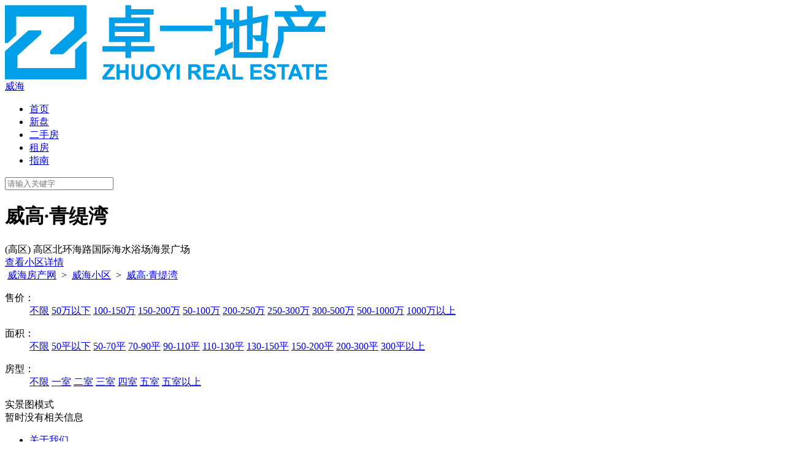

--- FILE ---
content_type: text/html; charset=utf-8
request_url: https://izhuoyi.com/community/sale/id/2089.html
body_size: 6830
content:
<!DOCTYPE>
<html>
<head>
<meta name="Generator" content=" 5.6.2" />
<meta http-equiv="Content-Type" content="text/html; charset=utf-8" />
<meta http-equiv="X-UA-Compatible" content="chrome=1,IE=10,IE=edge">
<title>卓一地产官网-新房|二手房|租房</title>
<meta name="keywords" content="卓一地产,新房,二手房,租房" />
<meta name="description" content="卓一地产创立于2011年，总部位于山东省威海市，全职雇员600人，直营门店60余家，致力于打造成为一家在线房地产经纪公司，卓一地产正在构建成为一个现代房地产经纪平台，将行业的顶尖人才与技术相结合，以使搜索和销售体验变得智能且无缝.." />
<link rel="apple-touch-icon" href="images/touch-icon-iphone.png">
<meta property="og:image" content="images/touch-icon-iphone.png" />
<link href="https://izhuoyi.com/themes/youmumu/css/style.css" rel="stylesheet" type="text/css">
<LINK href="https://izhuoyi.com/themes/youmumu/css/list.css" rel=stylesheet><LINK href="https://izhuoyi.com/themes/youmumu/css/community.css" rel=stylesheet><script src="https://izhuoyi.com/themes/youmumu/js/util.js" type="text/javascript"></script>
<script src="https://izhuoyi.com/themes/youmumu/js/jquery.min.js" type="text/javascript"></script>
<script src="https://izhuoyi.com/themes/youmumu/js/require.js" type="text/javascript"  id='require_js'></script>
<script type="text/javascript">
var SITEURL     = 'https://izhuoyi.com/index/index';
var BASE_URL    = "https://izhuoyi.com/index/index";
var CAPTCHA_URL = 'https://izhuoyi.com/seccode/makecode';
var NOW_MENU 	= "community";
var requestUrl  = {
	'seccode_makecode' : "https://izhuoyi.com/seccode/makecode/type/1",
	'seccode_check' : "https://izhuoyi.com/seccode/check/type/1",
	'connect_sms_get_captcha' : "https://izhuoyi.com/connect_sms/get_captcha",
	'connect_sms_check_captcha' : "https://izhuoyi.com/connect_sms/check_captcha",
	'connect_sms_login' : "https://izhuoyi.com/connect_sms/login",
	'login' : "https://izhuoyi.com/login/login"
}
</script>
<script src="https://izhuoyi.com/themes/youmumu/js/common.js" type="text/javascript"></script>
<script src="https://izhuoyi.com/themes/youmumu/js/common/common.js" type="text/javascript"></script>
 <script language="JavaScript" type="text/javascript" src="https://izhuoyi.com/themes/youmumu/js/util.js"></script>
<!--[if lt IE 9]>
	<script type="text/javascript" src="https://izhuoyi.com/themes/youmumu/js/html5shiv.js"></script>
<![endif]--><link href="https://izhuoyi.com/themes/youmumu/css/list.css" rel="stylesheet" type="text/css" />
<link href="https://izhuoyi.com/themes/youmumu/css/community_detail.css" rel="stylesheet" type="text/css" />
<script language="javascript">
var urlInfo = {
	t:"",
	p:"",
	r:"",
	a:"",
	house_age:"",
	house_floor:"",
	company:"",
	borough:"",
	feature:"",
	list_order:"",
	q:"",
	pageno:"",
	showstyle:"",
	verson:'10-10'
}
var list_url = "https://izhuoyi.com/community/sale/id/2089";
</script>
</head>
<body>
<script type="text/javascript">
var SITEURL     = 'https://izhuoyi.com/index/index';
var BASE_URL    = "https://izhuoyi.com/index/index";
var CAPTCHA_URL = 'https://izhuoyi.com/seccode/makecode?fthash=';
var NOW_MENU 	= "community";
var PATH_JS     = "https://izhuoyi.com/themes/youmumu/js/";
</script>
<div class="placeholder-h"></div>
<header class="w-header-top">
    <div class="container-wrapper clearfix">
        <div class="w-logo fl">
            <a href="https://izhuoyi.com"><img src="https://izhuoyi.com/upfile/logo2.png" alt=""></a>
        </div>
        <div class="line"></div>
        <div class="city-box fl">
            <div class="city-box-wrap ">
                <a href="https://izhuoyi.com/city/index">
                    <i class="icon-location"></i><span class="city-name">威海</span><i class="w-arrow-down"></i>
                </a>
            </div>
        </div>
        <div class="line2"></div>
        <div class="fl">
            <nav>
                                <ul class="w-menu clearfix">
						    	                    <li class="w-menu-item ">
	                    <a class="a-menu " href="https://izhuoyi.com/index/index" data-sign='index' target='_self'>
	                        <span class="desc">首页</span>
                        </a>
                                            </li>
			      				      			    	                    <li class="w-menu-item ">
	                    <a class="a-menu " href="https://izhuoyi.com/newhouse/index" data-sign='newhouse' target='_self'>
	                        <span class="desc">新盘</span>
                        </a>
                                            </li>
			      				      			    	                    <li class="w-menu-item ">
	                    <a class="a-menu " href="https://izhuoyi.com/sale/index" data-sign='sale' target='_self'>
	                        <span class="desc">二手房</span>
                        </a>
                                            </li>
			      				      			    				      			    	                    <li class="w-menu-item ">
	                    <a class="a-menu " href="https://izhuoyi.com/rent/index" data-sign='rent' target='_self'>
	                        <span class="desc">租房</span>
                        </a>
                                            </li>
			      				      			    				      			    	                    <li class="w-menu-item ">
	                    <a class="a-menu " href="https://izhuoyi.com/new/index" data-sign='new' target='_self'>
	                        <span class="desc">指南</span>
                        </a>
                                            </li>
			      				      				    </ul>
			                </nav>
        </div>
        <div class="last-box fr" id="last_tel_box" style="display:none;">
            <i class="tel-icon"></i>
            <span class="tel-txt">购房热线：<i class="num">4001885921&nbsp; 转 &nbsp;186657</i></span>
        </div>
        <div class="information-search-box fr">
            <div class="search-house-box">
                <div class="search">
                    <input class="new-input-search" value="" type="text" placeholder="请输入关键字">
                    <div class="search-icon-wrtap">
                        <i class="new-search-icon font_family icon-search"></i>
                    </div>
                </div>
            </div>
        </div>
    </div>
</header>


<div class="login-bg" style="display: none;"></div>
<div class="dialog_wrapper loginDialog" id='idxLoginDialog' style="display:none;">
<div class="xf-modal modal-custom bespoken-modal dialog_body">
	<div class="login-logo">
        <img src="https://izhuoyi.com/upfile/logo2.png" alt="卓一地产">
    </div>
    <div class="login-tab">
    	<div class="item login-phone-tab fl"><span>手机验证码登录</span></div>
    	<i class="division fl"></i>
    	<div class="item login-user-tab fl"><span class="active">账号密码登录</span></div>
    </div>
	<div class="login-model login-phone-model" >
		<ul>
    		<li class="item username">
    			<i></i><input type="text" placeholder="请输入手机号" value="18765900003" />
    		</li>
    		<li class="item verifyimg">
    			<i></i><input type="text" placeholder="请输入图片验证码" maxlength="4" value="2222" />
    			<span class="code-box">
                    <img alt="卓一地产" class="login-img-code" src="https://izhuoyi.com/seccode/makecode?type=50,120&feiteihash_=">
                    <a class="makecode" href="javascript:void(0)">看不清，换一张</a>
                </span>
    		</li>
    		<li class="item verifycode">
    			<i></i>
    			<input  id="verify_code" maxlength="6" placeholder="请输入短信验证码">
    			<div class="code-btn code-send-btn" id="get_code">获取验证码</div>
    		</li>
    		<li><a class="login-user-btn">立即登录</a><input type="hidden" name="feiteihash" value=""> </li>
    	</ul>
    </div>
    <div class="login-model login-user-model" style="display: none;">
    	<ul>
    		<li class="item username">
    			<i></i><input type="text" class="the_input users" placeholder="请输入手机号">
    		</li>
    		<li class="item password">
    			<i></i><input type="text" class="the_input users" placeholder="请输入密码">
    		</li>
    		<li><a class="login-user-btn">立即登录</a></li>
    	</ul>
    </div>
	<a href="javascript:" class="close dialog_close_button">X</a>
</div>
</div><div class="xiaoquDetailHeader">
	<div class="wrapper xiaoquDetailHeaderContent">
		<div class="detailHeader">
			<h1 class="detailTitle">威高·青缇湾</h1>
			<div class="detailDesc">
									(高区)
								高区北环海路国际海水浴场海景广场			</div>
		</div>
		<div class="DetailFollow">
			<a href="https://izhuoyi.com/community/general/id/2089" class="frameDetailLink">查看小区详情</a>
		</div>
		<div class="clr"></div>
	</div>
</div><style>
.intro .a-search-list-item > span {
    display: block;
    color: #333;
    font-size: 14px;
    height: 40px;
    line-height: 40px;
    -o-text-overflow: ellipsis;
    text-overflow: ellipsis;
    overflow: hidden;
    white-space: nowrap;
    padding-left: 20px;
}
</style>
<div class="intro clear" mod-id="ymm-common-bread">
<div class="container clearfix">
	<div class="l-txt fl">
				<i class="icon-home"></i>&nbsp;<a href="https://izhuoyi.com//?cityname=weihai">威海房产网</a>
		<span class="stp">&nbsp;&gt;&nbsp;</span>				<a href="https://izhuoyi.com/community/index">威海小区</a>
		<span class="stp">&nbsp;&gt;&nbsp;</span>				<a href="https://izhuoyi.com/community/general/id/2089">威高·青缇湾</a>
					</div>

	</div>
</div>
<script>
$(function () {
    var $searchBox = $(".search-box");
    function doSearch(q){
        var _link =  "https://izhuoyi.com/newhouse/search";
        if (_link.indexOf('?') == -1) {
            _link = _link + '?q=' + q;
        } else {
            _link = _link + '&q=' + q;
        }
        window.location.href = _link;
    }
    $searchBox.find('.search-btn').on('click', function(){
        var q = $searchBox.find('.input-search').val();
        doSearch(q);
    });
    $searchBox.find('.input-search').on('click', function (event) {
        console.log('input-search click event', event)
        if (event.keyCode == 13) {
            var keyword = $(this).val();
            window.open("/newhouse/list.html?q=" + keyword )
        }
    })
    $searchBox.find('.input-search').on('focus', function(){
        $searchBox.find('.search-list').show();
    }).on('mouseover', function(){
        $searchBox.find('.search-list').hide();
    })
    $searchBox.find('.search-list .search-list-item').on('click', function(){
        doSearch($(this).find('span').html());
        $searchBox.find('.search-list').hide();
    })
})
</script>
<div id="content">
<div class="nav-container detail-container">
<section class="detail-block clear">

	
	<div class="filter-box">
	<div class="pd">
	<div class="bd" id="filter-options">
		<dl class="dl-lst clear">
			<dt>售价：</dt>
			<dd data-index="0">
			<div class="option-list">
				<a href="javascript:void(0);" class="on" onclick="return quickSearch('','p');">不限</a>
												<a class='' onclick="return quickSearch('0-50','p');" href="javascript:void(0);" >50万以下</a>
								<a class='' onclick="return quickSearch('100-150','p');" href="javascript:void(0);" >100-150万</a>
								<a class='' onclick="return quickSearch('150-200','p');" href="javascript:void(0);" >150-200万</a>
								<a class='' onclick="return quickSearch('50-100','p');" href="javascript:void(0);" >50-100万</a>
								<a class='' onclick="return quickSearch('200-250','p');" href="javascript:void(0);" >200-250万</a>
								<a class='' onclick="return quickSearch('250-300','p');" href="javascript:void(0);" >250-300万</a>
								<a class='' onclick="return quickSearch('300-500','p');" href="javascript:void(0);" >300-500万</a>
								<a class='' onclick="return quickSearch('500-1000','p');" href="javascript:void(0);" >500-1000万</a>
								<a class='' onclick="return quickSearch('1000-0','p');" href="javascript:void(0);" >1000万以上</a>
											</div>
			</dd>
		</dl>
		<dl class="dl-lst clear">
			<dt>面积：</dt>
			<dd data-index="1">
			<div class="option-list">
				<a href="javascript:void(0);" onclick="return quickSearch('','a');" class='on'>不限</a>
									<a class='' onclick="return quickSearch('0-50','a');" href="javascript:void(0);">50平以下</a>
									<a class='' onclick="return quickSearch('50-70','a');" href="javascript:void(0);">50-70平</a>
									<a class='' onclick="return quickSearch('70-90','a');" href="javascript:void(0);">70-90平</a>
									<a class='' onclick="return quickSearch('90-110','a');" href="javascript:void(0);">90-110平</a>
									<a class='' onclick="return quickSearch('110-130','a');" href="javascript:void(0);">110-130平</a>
									<a class='' onclick="return quickSearch('130-150','a');" href="javascript:void(0);">130-150平</a>
									<a class='' onclick="return quickSearch('150-200','a');" href="javascript:void(0);">150-200平</a>
									<a class='' onclick="return quickSearch('200-300','a');" href="javascript:void(0);">200-300平</a>
									<a class='' onclick="return quickSearch('300-0','a');" href="javascript:void(0);">300平以上</a>
							</div>
			</dd>
		</dl>
		<dl class="dl-lst clear">
			<dt>房型：</dt>
			<dd data-index="2">
			<div class="option-list">
				<a class='on' href="javascript:void(0);" onclick="return quickSearch('','r');">不限</a>
				<a class=''  href="javascript:void(0);" onclick="return quickSearch(1,'r');">一室</a>
				<a class=''  href="javascript:void(0);" onclick="return quickSearch(2,'r');">二室</a>
				<a class=''  href="javascript:void(0);" onclick="return quickSearch(3,'r');">三室</a>
				<a class=''  href="javascript:void(0);" onclick="return quickSearch(4,'r');">四室</a>
				<a class=''  href="javascript:void(0);" onclick="return quickSearch(5,'r');">五室</a>
				<a class=''  href="javascript:void(0);" onclick="return quickSearch(6,'r');">五室以上</a>
			</div>
			</dd>
		</dl>
	</div>
	</div>
	</div>
</section>
</div>
<script src="https://izhuoyi.com/themes/youmumu/js/select.js" type="text/javascript"></script>

<div class="main-box">
<div class="con-box">
	<div class="list-head clear">
		<div class="view-type" id="viewType">
		<div class="modeshows modeshow"><span class="l-show view-mod" data-type="real" id="lshow"><i></i>实景图模式</span></div>
		</div>
	</div>
	<div class='list-wrap list-wrap-2'>
		<div class="null_tip">暂时没有相关信息</div>
		</div>
</div>
</div>

</div>
<div class='clr'></div>
<div class='clr'></div>
<div class="overlayBg" style="display: none;"></div>
<div class='clr'></div>
<div class="footer" mod-id="ymm-common-footer">
    <div class="wrapper">
        <div class="f-title clearfix">
            <div class="fl">
                <ul class="foot-info clearfix">
                                        <li class="foot-info-item">
                        <a href="https://izhuoyi.com/about/index/id/1" rel="nofollow">
                           关于我们                        </a>
                    </li>
                                        <li class="foot-info-item">
                        <a href="https://izhuoyi.com/about/index/id/5" rel="nofollow">
                           联系我们                        </a>
                    </li>
                                    </ul>
            </div>
            <div class="fr foot-txt" style="display: none;"><i class="foot-icon"></i>4001885921&nbsp; 转 &nbsp;186657</div>
        </div>
        <div class="clr"></div>
        <div class="link-box clearfix" mod-id="ymm-common-linkbox">
            <div class="fl">
                <div class="tab clearfix">
                    <div class="tab-item active" href="javascript:;"><span>楼盘列表</span></div>
                    <div class="tab-item " href="javascript:;"><span>友情链接</span></div>
                </div>
                <div class="tab-container">
                    <div class="link-list" style="display: block;">
                        <dd>
                                                        <a class="brand-house-item" href="https://izhuoyi.com/newhouse/detail/id/1634" target="_blank">
                                恒大海上帝景                            </a>
                                                        <a class="brand-house-item" href="https://izhuoyi.com/newhouse/detail/id/2043" target="_blank">
                                海世界                            </a>
                                                        <a class="brand-house-item" href="https://izhuoyi.com/newhouse/detail/id/291" target="_blank">
                                财信保利名著                            </a>
                                                        <a class="brand-house-item" href="https://izhuoyi.com/newhouse/detail/id/2129" target="_blank">
                                万科璞悦山                            </a>
                                                        <a class="brand-house-item" href="https://izhuoyi.com/newhouse/detail/id/203" target="_blank">
                                龙湖春江天境                            </a>
                                                        <a class="brand-house-item" href="https://izhuoyi.com/newhouse/detail/id/2098" target="_blank">
                                凤集金茂悦                            </a>
                                                        <a class="brand-house-item" href="https://izhuoyi.com/newhouse/detail/id/1237" target="_blank">
                                天一仁和·悦海锦府                            </a>
                                                        <a class="brand-house-item" href="https://izhuoyi.com/newhouse/detail/id/1326" target="_blank">
                                万科威高翡翠公园                            </a>
                                                        <a class="brand-house-item" href="https://izhuoyi.com/newhouse/detail/id/1293" target="_blank">
                                自在香滨                            </a>
                                                        <a class="brand-house-item" href="https://izhuoyi.com/newhouse/detail/id/119" target="_blank">
                                富力城                            </a>
                                                        <a class="brand-house-item" href="https://izhuoyi.com/newhouse/detail/id/2127" target="_blank">
                                保利明玥风华                            </a>
                                                        <a class="brand-house-item" href="https://izhuoyi.com/newhouse/detail/id/93" target="_blank">
                                碧桂园玖玺台                            </a>
                                                        <a class="brand-house-item" href="https://izhuoyi.com/newhouse/detail/id/194" target="_blank">
                                保利翰林苑                            </a>
                                                        <a class="brand-house-item" href="https://izhuoyi.com/newhouse/detail/id/2124" target="_blank">
                                海信观澜                            </a>
                                                        <a class="brand-house-item" href="https://izhuoyi.com/newhouse/detail/id/2075" target="_blank">
                                盛德山水绿城                            </a>
                                                        <a class="brand-house-item" href="https://izhuoyi.com/newhouse/detail/id/909" target="_blank">
                                华夏中南熙悦                            </a>
                                                        <a class="brand-house-item" href="https://izhuoyi.com/newhouse/detail/id/59" target="_blank">
                                佳源海棠府                            </a>
                                                        <a class="brand-house-item" href="https://izhuoyi.com/newhouse/detail/id/2128" target="_blank">
                                华发九龙湾                            </a>
                                                        <a class="brand-house-item" href="https://izhuoyi.com/newhouse/detail/id/2122" target="_blank">
                                馨华里                            </a>
                                                        <a class="brand-house-item" href="https://izhuoyi.com/newhouse/detail/id/469" target="_blank">
                                龙湖春江彼岸                            </a>
                                                        <a class="brand-house-item" href="https://izhuoyi.com/newhouse/detail/id/2073" target="_blank">
                                万城花开三期                            </a>
                                                        <a class="brand-house-item" href="https://izhuoyi.com/newhouse/detail/id/2103" target="_blank">
                                锦绣华府                            </a>
                                                        <a class="brand-house-item" href="https://izhuoyi.com/newhouse/detail/id/2102" target="_blank">
                                金地威高·观海澜湾                            </a>
                                                        <a class="brand-house-item" href="https://izhuoyi.com/newhouse/detail/id/359" target="_blank">
                                万达广场山海雅苑（风雅颂）                            </a>
                                                        <a class="brand-house-item" href="https://izhuoyi.com/newhouse/detail/id/2130" target="_blank">
                                蓝星 万象城                            </a>
                                                        <a class="brand-house-item" href="https://izhuoyi.com/newhouse/detail/id/1513" target="_blank">
                                那香海度假花园                            </a>
                                                        <a class="brand-house-item" href="https://izhuoyi.com/newhouse/detail/id/2135" target="_blank">
                                三盛迪尚·璞悦府                            </a>
                                                        <a class="brand-house-item" href="https://izhuoyi.com/newhouse/detail/id/2126" target="_blank">
                                威高七彩城春风里                            </a>
                                                        <a class="brand-house-item" href="https://izhuoyi.com/newhouse/detail/id/94" target="_blank">
                                碧桂园·璟悦台                            </a>
                                                        <a class="brand-house-item" href="https://izhuoyi.com/newhouse/detail/id/2106" target="_blank">
                                蓝城春风海岸                            </a>
                                                        <a class="brand-house-item" href="https://izhuoyi.com/newhouse/detail/id/2139" target="_blank">
                                新基业当代阅                            </a>
                                                        <a class="brand-house-item" href="https://izhuoyi.com/newhouse/detail/id/83" target="_blank">
                                盛德松苑                            </a>
                                                        <a class="brand-house-item" href="https://izhuoyi.com/newhouse/detail/id/2132" target="_blank">
                                菁东汇                            </a>
                                                        <a class="brand-house-item" href="https://izhuoyi.com/newhouse/detail/id/2104" target="_blank">
                                海信海景壹号                            </a>
                                                        <a class="brand-house-item" href="https://izhuoyi.com/newhouse/detail/id/2101" target="_blank">
                                成山·海景阁                            </a>
                                                        <a class="brand-house-item" href="https://izhuoyi.com/newhouse/detail/id/178" target="_blank">
                                国信·壹品南山（三期）                            </a>
                                                    </dd>
                    </div>
                    <div class="link-list" style="display: none;">
                        <dd>
                                                    </dd>
                    </div>
                </div>
            </div>
        </div>
        <div class=" foot-bottom clearfix">
            <div class="info_1 fl">
                <div class="copy" rel="nofollow">威海卓一地产顾问有限公司<br>Copyright © 2019 威海卓一地产顾问有限公司 All Rights Reserved  <a target="_blank" href="http://beian.miit.gov.cn/publish/query/indexFirst.action ">鲁ICP备14036095号</a> <!--53客服-->
<!--
<script>
(function() {
    var _53code = document.createElement("script");
    _53code.src = "https://tb.53kf.com/code/code/25e31cfbeffb7b56791bb7d19d0263c92/1";
    var s = document.getElementsByTagName("script")[0]; 
    s.parentNode.insertBefore(_53code, s);
})();
</script>
-->
<!--百度统计代码-->
<script>
var _hmt = _hmt || [];
(function() {
  var hm = document.createElement("script");
  hm.src = "https://hm.baidu.com/hm.js?0e9addd76d9c7834e3c14fbd4bba9ff3";
  var s = document.getElementsByTagName("script")[0]; 
  s.parentNode.insertBefore(hm, s);
})();
</script>

<script>
    window._agl = window._agl || [];
    (function () {
        _agl.push(
            ['production', '_f7L2XwGXjyszb4d1e2oxPybgD']
        );
        (function () {
            var agl = document.createElement('script');
            agl.type = 'text/javascript';
            agl.async = true;
            agl.src = 'https://fxgate.baidu.com/angelia/fcagl.js?production=_f7L2XwGXjyszb4d1e2oxPybgD';
            var s = document.getElementsByTagName('script')[0];
            s.parentNode.insertBefore(agl, s);
        })();
    })();
</script></div>
            </div>
            <div class="info_1 fr">
                <div class="copy" rel="nofollow">地址： 山东威海<br>威海卓一地产顾问有限公司 | 网络经营许可证  卓一地产版权所有</div>
            </div>
        </div>
    </div>
</div>
<script type="text/javascript">
$(function () {
    var $tab = $(".link-box");
    $tab.find(".tab-item").on('mouseover', function(){
        if (!$(this).hasClass('active')) {
            $(this).addClass('active').siblings().removeClass('active');
            $tab.find(".link-list").eq($(this).index()).show().siblings().hide();
        }
    });
    var phone = $('.tel-txt .num').text();
    $('.foot-txt').html('<i class="foot-icon"></i>' + phone);
})
</script>
<!--[if lte IE 8]><div class="old-browser-popup" id="old" >亲，您当前正在使用旧版本的IE浏览器，为了保证您的浏览体验，卓一地产建议您使用：<label class="chrome-borwser-ico"></label><a href="//rj.baidu.com/soft/detail/14744.html?ald" target="_blank">谷歌浏览器</a>&nbsp;或&nbsp;&nbsp;<label class="firefox-borwser-ico"></label><a href="//rj.baidu.com/soft/detail/11843.html?ald" target="_blank">火狐浏览器</a><span id="oldclose"></span></div><![endif]-->
</body>
</html>